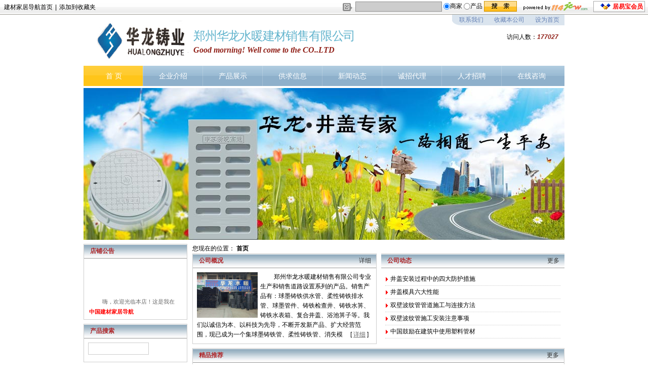

--- FILE ---
content_type: text/html; charset=utf-8
request_url: https://www.114jcw.com/109596.html
body_size: 8936
content:

<!DOCTYPE html>
<html xmlns="http://www.w3.org/1999/xhtml">
<head><meta http-equiv="Content-Type" content="text/html; charset=utf-8" /><title>
	郑州华龙水暖建材销售有限公司_装饰井盖|市政井盖|人防器材|球墨铸铁管件
</title><meta http-equiv="X-UA-Compatible" content="IE=EmulateIE7" /><meta name="renderer" content="ie-comp" /><meta http-equiv="imagetoolbar" content="no" />
    <meta name="keywords" content="郑州华龙水暖建材销售有限公司,装饰井盖,市政井盖,人防器材,球墨铸铁管件" />
    <meta name="description" content="郑州华龙水暖建材销售有限公司专业生产和销售道路设置系列的产品。销售产品有：球墨铸铁供水管、柔性铸铁排水管、球墨管件、铸铁检查井、铸铁水箅、铸铁水表箱、复合井盖、浴池箅子等。我们以诚信为本、以科技为先导，不断开发新产品、扩大经营范围，现已成为一个集球墨铸铁管、柔性铸铁管、消失模管件、多种材料井盖研发、井盖技术转让和生产为一体的综合性厂家。公司技术力量雄厚，产品质量过硬，深受广大用户的青睐与肯定。所研..." />
    
    <meta name="robots" content="follow,index" />
    <script type="text/javascript" src="/VIP/JCCorp/template/style/common.js"></script>
    <link rel="stylesheet" href="/VIP/JCCorp/template/style/main.css" type="text/css" media="screen" />
    <link rel="stylesheet" href=/VIP/JCCorp/template/style/site_i.css type="text/css" media="screen" />
<script language="javascript" src="/_js/jquery.min.js" type="text/javascript"></script> 
 <script type="text/javascript">  
    $(function(){  
        window.name = document.body.scrollHeight;  
      
    }); 
</head>
<body>
       
    <script type="text/javascript">
    function doSearch()
    {
//        if(document.getElementById("corp").checked)
//        {
//            document.searchform.action="http://www.114jcw.com/supermarket/BrandLst.aspx?type=sel";
//        }
//        else
//        {
//            document.searchform.action="http://www.114jcw.com/supermarket/ProLst.aspx?type=sel";
//        }
    }
    </script>
<div id="submenu">
        <div class="Tleft">
            <ul>
                <li><a href="http://www.114jcw.com" title="114建材网首页">建材家居导航首页</a><em>|</em></li>
                <li><span><a title="添加到收藏夹" onclick="window.external.addFavorite('http://www.114jcw.com','建材家居导航是中国领先的建材行业门户')"
                    class="pointer">添加到收藏夹</a></span></li>
            </ul>
        </div>
        <div class="Tright">
            <ul>
                <li>
                    <form method="post" name="searchform" target="_blank" class="topsearch" onsubmit="doSearch()">
                        <div class="searchtit">
                        </div>
                        <input type="text" name="w" value="" class="txt" />
                        <input type="radio" name="size" id="corp" value="c" checked="checked" /><em>商家</em>
                        <input type="radio" name="size" id="pro" value="p" /><em>产品</em>
                        <input name="searchsubmit" type="submit" value="" class="btnsearch" />
                    </form>
                </li>
                <li>
                    <div class="powered">
                    </div>
                </li>
                <li>
                    <div class="usercp">
                        <span>居易宝会员</span></div>
                </li>
            </ul>
        </div>
</div>
    <!--/ end submenu wrap -->
    
    <div id="wrapper">
        
<div id="header_wrap">
    <div class="topNav">
        <ul>
            <li class="setHome"><a onclick="javascript:this.style.behavior='url(#default#homepage)';this.setHomePage('http://109596.114jcw.com')"
                title="设为主页" class="pointer">设为首页</a></li>
            <li class="setFav"><a onclick="window.external.addFavorite('http://109596.114jcw.com','郑州华龙水暖建材销售有限公司')"
                title="收藏本公司" class="pointer">收藏本公司</a></li>
            <li class="setContact"><a href="/109596/contect.html" title="联系我们">联系我们</a></li>
        </ul>
    </div>
    <!-- topNav end -->
    <div id="siteLogo">
        <img src="/VIP/JCCorp/cms/JComLogo/109596/109596.jpg" onload="javascript:if(this.width>187){this.width=187}javascript:if(this.height>80){this.height=80}"
            class="logo" alt="Logo" onerror="javascript:this.src='/images/logo.gif'" /></div>
    <div class="siteTitle">
        <h1 class="site-name">
            <a>
                郑州华龙水暖建材销售有限公司</a></h1>
        <div class="site-desc">
            Good morning! Well come to the CO..LTD</div>
    </div>
    <!-- siteLogo name end -->
    <div class="siteCounter">
        <span>访问人数：<em><span id="ctl00_mybodycontrol_lbViewTimes">177027</span></em>
            <br />
            </span>
    </div>
    <!-- siteCounter end -->
    <!-- 导航 begin -->
    <div id="menu">
        <ul>
            
            <li class="nTab" id="node1"><a href="/109596.html" title="首页">首 页</a></li>
            
            <li class="nTab" id="node2"><a href="/109596/company.html" title="企业介绍">企业介绍</a></li>
            <li class="nTab" id="node3"><a href="/109596/product.html" title="产品展示">产品展示</a></li>
            <li class="nTab" id="node4"><a href="/109596/supply.html" title="供求信息">供求信息</a></li>
            <li class="nTab" id="node5"><a href="/109596/news.html" title="新闻动态">新闻动态</a></li>
            <li class="nTab" id="node6"><a href="/109596/business.html" title="诚招代理">诚招代理</a></li>
            <li class="nTab" id="node7"><a href="/109596/job.html" title="人才招聘">人才招聘</a></li>
            <li class="nTab" id="node8"><a href="/109596/notes.html" title="在线咨询">在线咨询</a></li>
        </ul>
    </div>

    <script type="text/javascript">doclick(findObj("node1"));</script>

    <!-- 导航 end -->

    <div id="siteBanner" style="height: 300px;">

        <script>
var widths=950;
var heights=300;
var counts=2;
img1=new Image ();img1.src='/VIP/JCCorp/cms/HeadImg/109596/109596.jpg';img2=new Image ();img2.src='/VIP/JCCorp/cms/HeadImg/109596/109596_2.jpg';


var nn=1;
var key=0;
function change_img()
{if(key==0){key=1;}
else if(document.all)
{document.getElementById("pic").filters[0].Apply();document.getElementById("pic").filters[0].Play(duration=2);}
eval('document.getElementById("pic").src=img'+nn+'.src');

nn++;if(nn>counts){nn=1;}
tt=setTimeout('change_img()',4000);}
function changeimg(n){nn=n;window.clearInterval(tt);change_img();}
document.write('<style>');
document.write('.axx{padding:1px 7px;border-left:#cccccc 1px solid;}');
document.write('a.axx:link,a.axx:visited{text-decoration:none;color:#fff;line-height:12px;font:9px sans-serif;background-color:#666;}');
document.write('a.axx:active,a.axx:hover{text-decoration:none;color:#fff;line-height:12px;font:9px sans-serif;background-color:#999;}');
document.write('.bxx{padding:1px 7px;border-left:#cccccc 1px solid;}');
document.write('a.bxx:link,a.bxx:visited{text-decoration:none;color:#fff;line-height:12px;font:9px sans-serif;background-color:#D34600;}');
document.write('a.bxx:active,a.bxx:hover{text-decoration:none;color:#fff;line-height:12px;font:9px sans-serif;background-color:#D34600;}');
document.write('</style>');
document.write('<div style="width:'+widths+'px;height:'+heights+'px;overflow:hidden;text-overflow:clip;">');
document.write('<div><a id="url"><img id="pic" style="border:0px;filter:progid:dximagetransform.microsoft.wipe(gradientsize=1.0,wipestyle=4, motion=forward)" width='+widths+' height='+heights+' /></a></div>');

document.write('</div>');
change_img();
        </script>

    </div>
</div>
<!--/ end header wrap -->

        <form name="aspnetForm" method="post" action="./109596.html?cid=109596" id="aspnetForm">
<div>
<input type="hidden" name="__EVENTTARGET" id="__EVENTTARGET" value="" />
<input type="hidden" name="__EVENTARGUMENT" id="__EVENTARGUMENT" value="" />
<input type="hidden" name="__VIEWSTATE" id="__VIEWSTATE" value="/wEPDwUJMzQ0MDYwMjIyD2QWAmYPZBYIAgUPZBYCZg9kFgJmDw8WAh4EVGV4dAUGMTc3MDI3ZGQCBw9kFgICAQ9kFgICAQ9kFgJmD2QWDGYPZBYGAgEPDxYCHwAFlwLll6jvvIzmrKLov47lhYnkuLTmnKzlupfvvIHov5nmmK/[base64]/ku6Xlj5HluIPorrjlpJrkuqflk4HvvIzorr/pl67ph4/kuZ/lvojlpKfvvIzkvaDkuZ/[base64]/[base64]/nuaOpeaWueazlWQCAw9kFgJmDxUEBjEwOTU5NgUzMjQ2OSflj4zlo4Hms6LnurnnrqHmlr3lt6Xlronoo4Xms6jmhI/kuovpobkn5Y+M5aOB5rOi57q5566h5pa95bel5a6J6KOF5rOo5oSP5LqL6aG5ZAIED2QWAmYPFQQGMTA5NTk2BTMyNDY4KuS4reWbvem8k+WKseWcqOW7uuetkeS4reS9v+eUqOWhkeaWmeeuoeadkCrkuK3lm73pvJPlirHlnKjlu7rnrZHkuK3kvb/[base64]/[base64]/[base64]" />
</div>

<script type="text/javascript">
//<![CDATA[
var theForm = document.forms['aspnetForm'];
if (!theForm) {
    theForm = document.aspnetForm;
}
function __doPostBack(eventTarget, eventArgument) {
    if (!theForm.onsubmit || (theForm.onsubmit() != false)) {
        theForm.__EVENTTARGET.value = eventTarget;
        theForm.__EVENTARGUMENT.value = eventArgument;
        theForm.submit();
    }
}
//]]>
</script>


<div>

	<input type="hidden" name="__VIEWSTATEGENERATOR" id="__VIEWSTATEGENERATOR" value="CBF94132" />
	<input type="hidden" name="__EVENTVALIDATION" id="__EVENTVALIDATION" value="/wEdAAMIrmbb9MMoXbBSP1yAiWOYQuAtJsr5g8O13OT47dH97Gv0Vgc6lkMFqfgkgHr0KPGVdENjY6kra6YXFbA//Thz27hzoqfk9FlPjOUUw/7Oaw==" />
</div>
        

<div id="body_wrap">
    <div id="mainWrapper">
        
<div class="home-leftcol">
    <div class="pre_boxa">
        <div class="title_l">
            <strong>店铺公告</strong><span></span></div>
        <div class="box_list">
            <!-- 滚动公告 begin -->
            <div class="cyclebox" id="test" onmouseover="notice.stop()" onmouseout="notice.start('notice');">
                
                <div class="cycleitem" id="cycle_item" name="cycle_item" style="">
                    <p>
                        <span id="ctl00_ContentPlaceHolder1_ctl00_Left1_lbBoard">嗨，欢迎光临本店！这是我在<font color="red"><strong>中国建材家居导航</strong></font>(<a href=http://www.114jcw.com target="_blank">www.114jcw.com</a>)上注册的专卖店，很不错，可以发布许多产品，访问量也很大，你也来开一个吧...</span></p>
                </div>
            </div>

            <script type="text/javascript" src="/VIP/JCCorp/template/style/notice_cycle.js"></script>

            <script type="text/javascript">
                             var notice= new noticeCycle(document.getElementsByName('cycle_item'),20,3000,112);
                             notice.start('notice');
            </script>

            <!-- 滚动公告 end -->
        </div>
    </div>
    <!-- pre_boxa end -->
    <div class="pre_boxb">
        <div class="title_l">
            <strong>产品搜索</strong><span></span></div>
        <div class="box_list" style="height:30px;">
           <label for="s" style="width:100%">
            </label>
            <div style="float: left">
                <input name="ctl00$ContentPlaceHolder1$ctl00$Left1$s" type="text" id="ctl00_ContentPlaceHolder1_ctl00_Left1_s" style="border:1px #CDCDCD solid; width: 118px; height:22px; line-height:22px;" /></div>
            <div style="float: left">
                <input onclick="__doPostBack('ctl00$ContentPlaceHolder1$ctl00$Left1$searchsubmit','')" name="ctl00$ContentPlaceHolder1$ctl00$Left1$searchsubmit" type="button" id="ctl00_ContentPlaceHolder1_ctl00_Left1_searchsubmit" class="search-button" />
            </div>
        </div>
    </div>
    <!-- pre_boxb end -->
    <div class="pre_boxc">
        <div class="title_l">
            <strong>产品分类</strong><span></span></div>
        <div class="box_list">
            <ul class="classlist">
                
<li><a href="/109596/products/106038.html" title="球墨井盖箅子">球墨井盖箅子</a></li>

<li><a href="/109596/products/106039.html" title="不锈钢装饰井盖">不锈钢装饰井盖</a></li>

<li><a href="/109596/products/106041.html" title="复合井盖箅子">复合井盖箅子</a></li>

<li><a href="/109596/products/106042.html" title="人防产品配件">人防产品配件</a></li>

<li><a href="/109596/products/106043.html" title="ABW型柔性铸铁管">ABW型柔性铸铁管</a></li>

<li><a href="/109596/products/106044.html" title="球墨铸铁管">球墨铸铁管</a></li>

            </ul>
        </div>
    </div>
    <!-- pre_boxc end -->
    <div class="pre_boxe">
        <div class="title_l">
            <strong>友情链接</strong><span></span></div>
        <div class="box_list">
            <ul class="linkslist">
                <li><a href="http://www.114jcw.com" target="_blank" title="建材家居导航">建材家居导航</a></li>
                              
            </ul>
        </div>
    </div>
    <!-- pre_boxe end -->
    <div class="pre_boxd">
        <div class="title_l">
            <strong>品牌分享</strong><span></span>
        </div>
        <div class="box_list">
            <ul class="classlist">
                
                    <!-- Baidu Button BEGIN -->
        <div class="bdsharebuttonbox"><A class=bds_more href="http://share.baidu.com/code/#" data-cmd="more"></A><A class=bds_qzone title=分享到QQ空间 href="http://share.baidu.com/code/#" data-cmd="qzone"></A><A class=bds_tsina title=分享到新浪微博 href="http://share.baidu.com/code/#" data-cmd="tsina"></A><A class=bds_tqq title=分享到腾讯微博 href="http://share.baidu.com/code/#" data-cmd="tqq"></A><A class=bds_renren title=分享到人人网 href="http://share.baidu.com/code/#" data-cmd="renren"></A><A class=bds_weixin title=分享到微信 href="http://share.baidu.com/code/#" tangram_guid="TANGRAM_266" data-cmd="weixin"></A></div>
<script>window._bd_share_config={"common":{"bdSnsKey":{},"bdText":"","bdMini":"2","bdMiniList":false,"bdPic":"","bdStyle":"0","bdSize":"16"},"share":{},"image":{"viewList":["qzone","tsina","tqq","renren","weixin"],"viewText":"分享到：","viewSize":"16"},"selectShare":{"bdContainerClass":null,"bdSelectMiniList":["qzone","tsina","tqq","renren","weixin"]}};with(document)0[(getElementsByTagName('head')[0]||body).appendChild(createElement('script')).src='http://bdimg.share.baidu.com/static/api/js/share.js?v=89860593.js?cdnversion='+~(-new Date()/36e5)];</script>
                    <!-- Baidu Button END -->
                
            </ul>
        </div>
    </div>
    <!-- pre_boxc end -->
</div>

        <!-- home-leftcol end -->
        <div class="home-rightcol">
            <div class="pre_nav">
                <ul>
                    <li class="nobg"><span>您现在的位置：</span></li>
                    <li class="nobg selected"><a href="" title="首页">首页</a></li>
                </ul>
            </div>
            <!-- pre_nav end -->
            <div class="pre_boxh">
                <div class="title_r">
                    <strong>公司概况</strong><span><a href="/109596/company.html" title="详细">详细</a></span></div>
                <div class="box_list boximg">
                    <p>
                    <a href="/109596/company.html">
                        <img src="/VIP/JCCorp/cms/JComViewLogo/109596/109596.jpg" alt="" onerror="javascript:this.src='http://img.114jcw.com/VIP/JCCorp/cms/JComViewLogo/0.gif'" /></a>&nbsp;&nbsp;&nbsp;
                        &nbsp;&nbsp;&nbsp;&nbsp;&nbsp;郑州华龙水暖建材销售有限公司专业生产和销售道路设置系列的产品。销售产品有：球墨铸铁供水管、柔性铸铁排水管、球墨管件、铸铁检查井、铸铁水箅、铸铁水表箱、复合井盖、浴池箅子等。我们以诚信为本、以科技为先导，不断开发新产品、扩大经营范围，现已成为一个集球墨铸铁管、柔性铸铁管、消失模
                        <em>[ <a href="/109596/company.html" title="详细">详细</a> ]</em></p>
                </div>
            </div>
            <!-- pre_boxd end -->
            <div class="pre_boxii" style="float:right; width:49.2%">
                <div class="title_r">
                    <strong>公司动态</strong><span><a href="/109596/news.html" title="更多">更多</a></span></div>
                <div class="box_list">
                    <ul class="newslist">
                        
                        <li><a href="/109596/news/32472.html" title="井盖安装过程中的四大防护措施" target="_blank">井盖安装过程中的四大防护措施</a></li>
                        
                        <li><a href="/109596/news/32471.html" title="井盖模具六大性能" target="_blank">井盖模具六大性能</a></li>
                        
                        <li><a href="/109596/news/32470.html" title="双壁波纹管管道施工与连接方法" target="_blank">双壁波纹管管道施工与连接方法</a></li>
                        
                        <li><a href="/109596/news/32469.html" title="双壁波纹管施工安装注意事项" target="_blank">双壁波纹管施工安装注意事项</a></li>
                        
                        <li><a href="/109596/news/32468.html" title="中国鼓励在建筑中使用塑料管材" target="_blank">中国鼓励在建筑中使用塑料管材</a></li>
                        
                    </ul>
                </div>
            </div>
            <!-- pre_boxe end -->
            <div class="pre_boxj">
                <div class="title_r">
                    <strong>精品推荐</strong><span><a href="/109596/product.html" title="更多">更多</a></span></div>
                <div class="box_list">
                    <ul class="picgroup c4">
                        
<li>
       <p>
        <a href="/109596/product/91737.html" target="_blank">
            <img src="https://www.114jcw.com/VIP/JCCorp/cms/ProductImg/109596/91737.jpg" alt="机制球墨铸铁井盖"
                border="0" onload="javascript:if(this.height>154){this.height=154}javascript:if(this.width>154){this.width=154}" onerror="javascript:this.src='/images/0.gif'" /></a></p>
    <h3>
        <span><a href="/109596/product/91737.html" title="机制球墨铸铁井盖 " target="_blank">机制球墨铸铁井盖 </a></span>
    </h3>
</li>

<li>
       <p>
        <a href="/109596/product/91703.html" target="_blank">
            <img src="https://www.114jcw.com/VIP/JCCorp/cms/ProductImg/109596/91703.jpg" alt="机制铸铁篦子"
                border="0" onload="javascript:if(this.height>154){this.height=154}javascript:if(this.width>154){this.width=154}" onerror="javascript:this.src='/images/0.gif'" /></a></p>
    <h3>
        <span><a href="/109596/product/91703.html" title="机制铸铁篦子 " target="_blank">机制铸铁篦子 </a></span>
    </h3>
</li>

<li>
       <p>
        <a href="/109596/product/91705.html" target="_blank">
            <img src="https://www.114jcw.com/VIP/JCCorp/cms/ProductImg/109596/91705.jpg" alt="复合井盖及篦子"
                border="0" onload="javascript:if(this.height>154){this.height=154}javascript:if(this.width>154){this.width=154}" onerror="javascript:this.src='/images/0.gif'" /></a></p>
    <h3>
        <span><a href="/109596/product/91705.html" title="复合井盖及篦子 " target="_blank">复合井盖及篦子 </a></span>
    </h3>
</li>

<li>
       <p>
        <a href="/109596/product/91710.html" target="_blank">
            <img src="https://www.114jcw.com/VIP/JCCorp/cms/ProductImg/109596/91710.jpg" alt="人防产品主要配件"
                border="0" onload="javascript:if(this.height>154){this.height=154}javascript:if(this.width>154){this.width=154}" onerror="javascript:this.src='/images/0.gif'" /></a></p>
    <h3>
        <span><a href="/109596/product/91710.html" title="人防产品主要配件 " target="_blank">人防产品主要配件 </a></span>
    </h3>
</li>


                    </ul>
                </div>
            </div>
            <!-- pre_boxf end -->
            <div class="pre_boxk">
                <div class="title_r">
                    <strong>产品展厅</strong><span><a href="/109596/product.html" title="更多">更多</a></span></div>
                <div class="box_list">
                    <ul class="picgroup c4">
                        
<li>
       <p>
        <a href="/109596/product/91737.html" target="_blank">
            <img src="https://www.114jcw.com/VIP/JCCorp/cms/ProductImg/109596/91737.jpg" alt="机制球墨铸铁井盖"
                border="0" onload="javascript:if(this.height>154){this.height=154}javascript:if(this.width>154){this.width=154}" onerror="javascript:this.src='/images/0.gif'" /></a></p>
    <h3>
        <span><a href="/109596/product/91737.html" title="机制球墨铸铁井盖 " target="_blank">机制球墨铸铁井盖 </a></span>
    </h3>
</li>

<li>
       <p>
        <a href="/109596/product/91703.html" target="_blank">
            <img src="https://www.114jcw.com/VIP/JCCorp/cms/ProductImg/109596/91703.jpg" alt="机制铸铁篦子"
                border="0" onload="javascript:if(this.height>154){this.height=154}javascript:if(this.width>154){this.width=154}" onerror="javascript:this.src='/images/0.gif'" /></a></p>
    <h3>
        <span><a href="/109596/product/91703.html" title="机制铸铁篦子 " target="_blank">机制铸铁篦子 </a></span>
    </h3>
</li>

<li>
       <p>
        <a href="/109596/product/91705.html" target="_blank">
            <img src="https://www.114jcw.com/VIP/JCCorp/cms/ProductImg/109596/91705.jpg" alt="复合井盖及篦子"
                border="0" onload="javascript:if(this.height>154){this.height=154}javascript:if(this.width>154){this.width=154}" onerror="javascript:this.src='/images/0.gif'" /></a></p>
    <h3>
        <span><a href="/109596/product/91705.html" title="复合井盖及篦子 " target="_blank">复合井盖及篦子 </a></span>
    </h3>
</li>

<li>
       <p>
        <a href="/109596/product/91710.html" target="_blank">
            <img src="https://www.114jcw.com/VIP/JCCorp/cms/ProductImg/109596/91710.jpg" alt="人防产品主要配件"
                border="0" onload="javascript:if(this.height>154){this.height=154}javascript:if(this.width>154){this.width=154}" onerror="javascript:this.src='/images/0.gif'" /></a></p>
    <h3>
        <span><a href="/109596/product/91710.html" title="人防产品主要配件 " target="_blank">人防产品主要配件 </a></span>
    </h3>
</li>

<li>
       <p>
        <a href="/109596/product/91704.html" target="_blank">
            <img src="https://www.114jcw.com/VIP/JCCorp/cms/ProductImg/109596/91704.jpg" alt="电信、电力井盖"
                border="0" onload="javascript:if(this.height>154){this.height=154}javascript:if(this.width>154){this.width=154}" onerror="javascript:this.src='/images/0.gif'" /></a></p>
    <h3>
        <span><a href="/109596/product/91704.html" title="电信、电力井盖 " target="_blank">电信、电力井盖 </a></span>
    </h3>
</li>

<li>
       <p>
        <a href="/109596/product/91711.html" target="_blank">
            <img src="https://www.114jcw.com/VIP/JCCorp/cms/ProductImg/109596/91711.jpg" alt="W型柔性铸铁管"
                border="0" onload="javascript:if(this.height>154){this.height=154}javascript:if(this.width>154){this.width=154}" onerror="javascript:this.src='/images/0.gif'" /></a></p>
    <h3>
        <span><a href="/109596/product/91711.html" title="W型柔性铸铁管 " target="_blank">W型柔性铸铁管 </a></span>
    </h3>
</li>

<li>
       <p>
        <a href="/109596/product/91713.html" target="_blank">
            <img src="https://www.114jcw.com/VIP/JCCorp/cms/ProductImg/109596/91713.jpg" alt="球墨铸铁管及配件"
                border="0" onload="javascript:if(this.height>154){this.height=154}javascript:if(this.width>154){this.width=154}" onerror="javascript:this.src='/images/0.gif'" /></a></p>
    <h3>
        <span><a href="/109596/product/91713.html" title="球墨铸铁管及配件 " target="_blank">球墨铸铁管及配件 </a></span>
    </h3>
</li>

<li>
       <p>
        <a href="/109596/product/91712.html" target="_blank">
            <img src="https://www.114jcw.com/VIP/JCCorp/cms/ProductImg/109596/91712.jpg" alt="A/B型柔性铸铁管"
                border="0" onload="javascript:if(this.height>154){this.height=154}javascript:if(this.width>154){this.width=154}" onerror="javascript:this.src='/images/0.gif'" /></a></p>
    <h3>
        <span><a href="/109596/product/91712.html" title="A/B型柔性铸铁管 " target="_blank">A/B型柔性铸铁管 </a></span>
    </h3>
</li>

<li>
       <p>
        <a href="/109596/product/91709.html" target="_blank">
            <img src="https://www.114jcw.com/VIP/JCCorp/cms/ProductImg/109596/91709.jpg" alt="钢格栅/玻璃钢格栅"
                border="0" onload="javascript:if(this.height>154){this.height=154}javascript:if(this.width>154){this.width=154}" onerror="javascript:this.src='/images/0.gif'" /></a></p>
    <h3>
        <span><a href="/109596/product/91709.html" title="钢格栅/玻璃钢格栅 " target="_blank">钢格栅/玻璃钢格栅 </a></span>
    </h3>
</li>

<li>
       <p>
        <a href="/109596/product/91707.html" target="_blank">
            <img src="https://www.114jcw.com/VIP/JCCorp/cms/ProductImg/109596/91707.jpg" alt="不锈钢装饰井盖"
                border="0" onload="javascript:if(this.height>154){this.height=154}javascript:if(this.width>154){this.width=154}" onerror="javascript:this.src='/images/0.gif'" /></a></p>
    <h3>
        <span><a href="/109596/product/91707.html" title="不锈钢装饰井盖 " target="_blank">不锈钢装饰井盖 </a></span>
    </h3>
</li>


                    </ul>
                </div>
            </div>
            <!-- pre_boxk end -->
            
<div class="pre_boxl">
    <div class="title_r">
        <strong>联系方式</strong><span><a href="/109596/contect.html" title="更多">更多</a></span></div>
    <div class="box_list">
        <ul class="contactslist">
            <li><span class="lefttitle">公司名称</span><span class="rightbox"><span id="ctl00_ContentPlaceHolder1_ctl00_Main_link1_lbCom">郑州华龙水暖建材销售有限公司</span></span></li>
            <li><span class="lefttitle">地址</span><span class="rightbox"><span id="ctl00_ContentPlaceHolder1_ctl00_Main_link1_lbAddr">华南城6A区1-17</span></span></li>
            <li><span class="lefttitle">邮编</span><span class="rightbox"><span id="ctl00_ContentPlaceHolder1_ctl00_Main_link1_lbPost">450000</span></span></li>
            <li><span class="lefttitle">联系人</span><span class="rightbox"><span id="ctl00_ContentPlaceHolder1_ctl00_Main_link1_lbLink">周经理</span></span></li>
            <li><span class="lefttitle">电话</span><span class="rightbox"><span id="ctl00_ContentPlaceHolder1_ctl00_Main_link1_lbTel">0371-62667555</span></span></li>
            <li style=""><span class="lefttitle">手机</span><span class="rightbox"><span id="ctl00_ContentPlaceHolder1_ctl00_Main_link1_lbMobile">15638188150</span></span></li>
            <li><span class="lefttitle">传真</span><span class="rightbox"><span id="ctl00_ContentPlaceHolder1_ctl00_Main_link1_lbFax">0371-66387116</span></span></li>
            <li><span class="lefttitle">邮箱</span><span class="rightbox"><span id="ctl00_ContentPlaceHolder1_ctl00_Main_link1_lbEmail">1051026194@qq.com</span></span></li>
            <li><span class="lefttitle">QQ</span><span class="rightbox">
            <a target="_blank" href="http://wpa.qq.com/msgrd?v=3&uin=1051026194&site=114建材网&menu=yes">
                        <img border="0" src="http://wpa.qq.com/pa?p=2:1051026194:41" alt="点击这里给我发消息" title="点击这里给我发消息">
                        
                            </a>
            </span></li>
            <li><span class="lefttitle">网址</span><span class="rightbox"><a id="ctl00_ContentPlaceHolder1_ctl00_Main_link1_lbWeb" href="http://hualong.114jcw.com" target="_blank">http://hualong.114jcw.com</a></span></li>
        </ul>
    </div>
</div>

            <!-- pre_boxl end -->
            
<div class="pre_boxm">
    <div class="title_r">
        <strong>在线咨询</strong><span><a href="/109596/notes.html" title="更多">更多</a></span></div>
    <div class="box_list">
        <ul class="asklist">
            
                暂无咨询留言信息
        </ul>
    </div>
</div>

            <!-- pre_boxm end -->
        </div>
        <!-- home-rightcol end -->
    </div>
    <!-- mainWrapper end -->
</div>
<!--/ end body wrap -->


        </form>
        
<div id="footer_wrap">
    <p class="copyright">
        <span id="ctl00_Footer1_lbCom">郑州华龙水暖建材销售有限公司</span>
        <br />
        地址：<span id="ctl00_Footer1_lbAddr">华南城6A区1-17</span>
        <br />
            <a href="http://www.114jcw.com"
                title="114建材网" target="_blank">技术支持：114建材网 </a>
    </p>
    <ul>

    </ul>
</div>

        <!--/ end footer -->
        <div style="width: 100%; text-align:center;">

        <script type="text/javascript">
var _bdhmProtocol = (("https:" == document.location.protocol) ? " https://" : " http://");
document.write(unescape("%3Cscript src='" + _bdhmProtocol + "hm.baidu.com/h.js%3F7b264391671f775e70f5dcb4d79367b0' type='text/javascript'%3E%3C/script%3E"));
        </script>

    </div>
        
    </div>
    
</body>
</html>


--- FILE ---
content_type: text/css
request_url: https://www.114jcw.com/VIP/JCCorp/template/style/main.css
body_size: 5381
content:
@charset "utf-8";
/*------------------------------------------
Function:系统默认样式
------------------------------------------*/
* { margin: 0; padding: 0; }
html { font-size:12px; margin:0px; padding:0px; }
body { margin:0px auto; padding:0px; text-align:center; position:relative;font-size:12px; line-height:160%; font-family:Arial, "宋体", arial, helvetica, clean, sans-serif; color:#000; }

/* 公用属性
/*--------------------------------------------------------*/
ul li { list-style-type:none; }
select, input { vertical-align:middle; }
img { vertical-align:middle; max-width:100%; height:auto; border:0; }
.pointer { cursor: pointer; }
.displaynone{display:none; }
.l{float:left; }
.r{float:right; }
.mt10{clear:both;margin:10px 0 0; }
.gbookfocus{background:#FEFED6; border:1px solid #ccc;line-height:22px;padding:5px 8px; margin:15px 10px 0;  }
a{text-decoration:none; color:#000;}
a:hover{text-decoration:underline;}

/* 通用属性 */
.c2,.c3,.c4,.c5 {width:100%;text-align:center;margin:0 auto;clear:both;padding:0;border:0;}
.c2 li,.c2 div {width:49.5%;float:left}	/*双列列表样式*/
.c3 li,.c3 div {width:33.3%;float:left;}	/*三列列表样式*/
.c4 li,.c4 div {width:24.96% !important width:23.8%;float:left;}	/*四列列表样式*/
.c5 li,.c5 div {width:19.988% !important width:19.1%;float:left;}	/*五列列表样式*/

.picgroup {text-align:center;clear:both;margin:0 auto;width:100%;}
.picgroup img {display:block;margin:0 auto}		/*组图内图片属性*/
.picgroup h3 {text-align:center;font-size:12px;width:100%;font-weight:normal}
.picgroup h4 {text-align:center;font-size:12px;width:100%;font-weight:normal}
.picgroup li {text-align:center;display:inline}

.picgroup img {border:1px #CFCFCE solid;padding:2px;}
.picgroup a img {border:5px solid #eee;}
.picgroup a:hover img {border:5px solid #FEB634;}
.picgroup li{text-align:left;}
.picgroup h3 {padding:3px 0;line-height:21px;}
.picgroup h3 a{color:#000;text-decoration:none; }
.picgroup h3 a:hover{color:#FF6600; }

/* submenu
/*--------------------------------------------------------*/


#submenu{position:fixed;top:0;left:0;width:100%;text-align:left;height:29px;background:#FFF url(../images/submenubg.gif) repeat-x 50% 100%;z-index:9999;}

.Tleft { float:left; padding:0px 0px 0px 8px; }
.Tleft li{float:left; line-height:28px; }
.Tleft li span{line-height:29px;}
.Tleft li em {font-style:normal; padding:0 5px; }
.Tright { float:right; text-align:right;}
.Tright li { float:left; text-align:right; margin-top:0px; padding-left:5px; color:#000; }
.Tright em {font-style:normal; }

.topsearch{padding-top:2px; }
.topsearch .txt{border:1px solid #919191;height:18px; background:#CDCDCD; }
.btnsearch{border:0;background:url(../images/icon_search.gif) no-repeat 0 0;width:65px;height:21px;}
.searchtit{float:left; margin:4px 6px 0 0; display:black; background:url(../images/icon_search_tit.gif) no-repeat 0 0;width:19px;height:16px;}
.powered{margin:2px 0 0 8px; display:black; background:url(../images/powered.png) no-repeat 0 0;width:130px;height:21px;}
    *html .powered{filter: progid:DXImageTransform.Microsoft.AlphaImageLoader(enabled=true, sizingMethod=scale, src="images/powered.png"); background:none;}
.usercp{margin:2px 6px 0 3px;background:#fff url(../images/usercp.gif) repeat-x left top; border:1px solid #aaa; font-size:12px; font-weight:bold; width:100px;}
.usercp span{background:url(../images/icon_yip_min.gif) no-repeat 4px 50%; padding:0 3px 0 28px;color:#f00; line-height:20px; width:95px; }

/* wrapper
/*--------------------------------------------------------*/
#wrapper { width:950px; height:auto; margin:0 auto; text-align:left;}

/* header_wrap
/*--------------------------------------------------------*/
#header_wrap{padding:0; margin-top:29px !important; margin-top:0px;clear:both;position:relative;}

/* topNav */
.topNav { list-style:none; overflow:hidden; height:21px; padding:0; margin:0;}
.topNav li {float:right; display:inline; height:21px; padding:0 10px 0 11px; line-height:21px; }
.topNav a { color:#fff; text-decoration:none; }
.topNav a:hover { color:#fff; }
.topNav.setHome{}
.topNav.setFav{}
.topNav.setContact{}

/* siteLogo */
#siteLogo {margin:-28px 10px 10px; }
.logo { float:left; margin:18px 10px 10px; height:80px; position:relative;}

/* siteTitle */
.siteTitle { }
.site-name { padding:16px 0 0 2px !important; padding:6px 0 0 2px; margin:16px 0 2px 0; }
.site-name a { font: 1.0em/1.4 Optima, 'Lucida Grande', 'Luxi Sans', Lucida, 'Lucida Sans Unicode', sans-serif; letter-spacing:-0.05em; text-decoration: none; color:#63B4CD; }
.site-name a:hover { text-decoration:none; color:#8AB459; }
/* site description */
.site-desc {margin:0 0 8px 4px;color:#D7651C;font-size:16px;font-style:italic;font-family:Verdana;font-weight:bold;}
/* siteCounter */
.siteCounter{float:right; text-align:right;position:absolute;top:35px;right:12px;}
.siteCounter em{color:#D7651C; font-weight:bold;}

/* menu */
#menu { width:100%;}
#menu li { font-size:14px; float:left;  }
#menu li a {text-decoration: none; }
.activedTab { display:block; float:left;  text-align:center; font-size:14px;}
.nTab a { display:block; float:left; text-align:center;font-size:14px;font-weight:bold;}
.nTab a:hover { display:block; float:left; text-align:center; font-size:14px;font-weight:bold;}

/* siteBanner */
#siteBanner {margin:1px 0; }
#siteBanner img{width:950px; }
.banner { float:left; margin:0; }

/* body_wrap
/*--------------------------------------------------------*/
#body_wrap { clear:both; }

#mainWrapper{width:100%; padding:0; margin:0;height:auto;  }

.home-leftcol { float:left; width: 185px;overflow: hidden; }
.home-rightcol { width:735px;padding:0 0 0 10px;  float:right; }
   *html .home-rightcol { width:732px;padding:0 0 0 10px;  float:right; } /* IE 6 */

.pre_boxa,.pre_boxb,.pre_boxc,.pre_boxd,.pre_boxe,.pre_boxf,.pre_boxg{padding:0; margin:6px 0 0;border:1px solid #F1C19D;clear:both;}
.pre_boxh,.pre_boxi,.pre_boxj,.pre_boxk,.pre_boxl,.pre_boxm,.pre_boxn{padding:0; margin:6px 0 0;border:1px solid #F1C19D;clear:both;}
.pre_boxo,.pre_boxp,.pre_boxq,.pre_boxr,.pre_boxs,.pre_boxt{padding:0; margin:6px 0 0;border:1px solid #F1C19D;clear:both;}
.pre_box_o{}

.pre_boxh{float:left;width:49.2%; padding:0; margin:0;}
.pre_boxi{float:right;width:49.2%; padding:0; margin:0;}

.noborder{border:0;}

/* pre_nav */
.pre_nav{padding:0; margin:0 0 8px 0;clear:both;width:100%; }
.pre_nav li{float:left; background:url(../images/nav_li.gif) no-repeat left 40%;padding:0 3px 0 15px;  font-size:12px;}
.pre_nav .selected{font-weight:bold;}
.pre_nav .nobg{background:none; padding:0 3px 0 0; }
.pre_nav div{}
.pre_nav li a{color:#000; text-decoration:none;}

.title_l{height:25px;line-height:25px;font-size:12px;font-weight:normal;color:#fff;padding:0 10px 0 0;background:#FBB381;text-align:right;}
.title_l strong{float:left;font-weight:bold;padding:0 8px;}

.title_r{height:25px;line-height:25px;font-size:12px;font-weight:normal;color:#fff;padding:0 10px 0 0;background:#D7651C;text-align:right;}
.title_r strong{float:left;font-weight:bold;padding:0 8px;}
.title_r span a{color:#fff; }


.box_list{padding:8px; margin:0;}
.boximg img{float:left; width:120px; height:90px;margin:0 5px 5px 0;  }
.boximg2 img{float:right; width:240px; height:180px;margin:0 0 5px 5px;  }
.boximg em{font-style:normal; padding:0 0 0 12px; }
.boximg em a{color:#666;text-decoration: underline; }
.boximg em a:hover{color:#f00;text-decoration: underline; }

.class-title{font-weight:bold; clear:both;height:26px; line-height:26px;}
.class-line{margin-top:12px; clear:both;height:26px; line-height:26px; }

table .jobtable{width:100%;text-align:center;background:#F9F9F9; }
.btd{background:#FFE8D9;border-top:1px solid #FF9900;text-align:center;height:26px; }


/* cyclebox */
 .cyclebox{position:relative;overflow:hidden;overflow-y:hidden;float:left;text-align:left; height:100px;margin:0 0;font:12px verdana;width:100%;}
 .cycleitem{position:absolute;left:0;top:100px;z-index:1;}
 .cycleitem p{padding:0px 10px 0 10px; margin:0; list-style:none; line-height:20px;text-indent:.7cm;color:#f00;    }
 .cycleitem p span{float:right;padding:0; margin:0 10px 0 0;font-size:11px; color:#6A6A6A; }
 .cycleitem a{color:#000;}

.pre_boxa .box_list{height:100px;padding:10px 0;  }

.pre_boxj li{margin:2px 0;}
.pre_boxj .picgroup{margin:6px 0 0 0;}
.pre_boxj .picgroup img{ height:150px; overflow:hidden;}
.pre_boxj .picgroup a img {border:5px solid #eee;}
.pre_boxj .picgroup a:hover img {border:5px solid #FEB634;}

.pre_boxk li{margin:2px 0;}
.pre_boxk .picgroup{margin:6px 0 0 0;}
.pre_boxk .picgroup img{ height:150px; overflow:hidden;}
.pre_boxk .picgroup a img {border:5px solid #eee;}
.pre_boxk .picgroup a:hover img {border:5px solid #FEB634;}

.pre_boxo li{margin:2px 0;}
.pre_boxo .picgroup{margin:6px 0 0 0;}
.pre_boxo .picgroup img{height:150px; overflow:hidden;}
.pre_boxo .picgroup a img {border:5px solid #eee;}
.pre_boxo .picgroup a:hover img {border:5px solid #FEB634;}

.pre_box_o .title_r{display:none; }
.pre_box_o .box_list{padding:0; margin:0;}
.pre_box_o .box_list h2{font-weight:bold;height:24px;text-align:center; padding:0; line-height:24px; background:#FFE8D9; border-top:1px solid #FF9900;}
.pre_box_o .box_list h2 span{	font-size:14px}

/* searchform */
#searchform { margin:0px; padding:0px; }
#searchform label { display:none; }
#s { border:1px solid #F1C19D; width: 110px; padding: 1px; }
#searchsubmit { background:#D7651C; width:50px; height:20px; line-height:20px; border:none;color:#fff;   }

/* classlist */
ul.classlist{}
ul.classlist li{ background:url(../images/bot_a1.gif) no-repeat 0 50%; border-bottom:1px dotted #ccc; padding-left:10px; line-height:24px; }
ul.classlist li a{color:#000;  }
ul.classlist li a:hover{color:#f00;  }

/* classlist */
ul.productlist{}
ul.productlist li{ float:left; width:30%; background:url(../images/bot_a1.gif) no-repeat 0 50%; border-bottom:1px dotted #ccc; padding-left:10px; margin-right:10px; line-height:24px; }
ul.productlist li a{color:#EF7919;  }
ul.productlist li a:hover{color:#f00;  }

/* newslist */
ul.newslist{margin:1px 0 2px; }
ul.newslist li{ background:url(../images/bot_a1.gif) no-repeat 0 50%; border-bottom:1px dotted #ccc; padding-left:10px; line-height:25px; }
ul.newslist li a{color:#000;  }
ul.newslist li a:hover{color:#f00;  }

/* classlist */
ul.linkslist{}
ul.linkslist li{ background:url(../images/bot_a1.gif) no-repeat 0 50%; border-bottom:1px dotted #ccc; padding-left:10px; line-height:24px; }
ul.linkslist li a{color:#000;  }
ul.linkslist li a:hover{color:#f00;  }

/* supplylist */
ul.supplylist{background:url(../images/supplylist_li.gif) repeat left top; margin:8px 0; }
ul.supplylist li{ background:url(../images/icon_info.gif) no-repeat 0 50%; padding-left:16px; margin:0 8px 0 10px; line-height:28px; text-align:right;}
ul.supplylist li .category{float:left; }
ul.supplylist li .category em{font-style:normal;padding-right:3px; }
ul.supplylist li .category em a{color:#ef7919; }
ul.supplylist li .category em a:hover{color:#000; }
ul.supplylist li div{float:right; text-align:right;width:120px; }
ul.supplylist li .time{float:left;}
ul.supplylist li a{color:#000;  }
ul.supplylist li a:hover{color:#f00;  }

/* newsclass */
ul.newsclass{background:url(../images/supplylist_li.gif) repeat left top; margin:8px 0; }
ul.newsclass li{ background:url(../images/icon_info.gif) no-repeat 0 50%; padding-left:16px; margin:0 8px 0 10px; line-height:28px; text-align:right;}
ul.newsclass li .category{float:left; }
ul.newsclass li .category em{font-style:normal;padding-right:3px; }
ul.newsclass li .category em a{color:#ef7919; }
ul.newsclass li .category em a:hover{color:#000; }
ul.newsclass li div{float:right; text-align:right;width:140px; }
ul.newsclass li div em{font-style:normal;font-size:11px;color:#EF7919; }
ul.newsclass li .num{float:left;}
ul.newsclass li a{color:#000;  }
ul.newsclass li a:hover{color:#f00;  }

/* agentlist */
ul.agentlist{ margin:8px;  }
ul.agentlist li {margin:8px 0 0; }
ul.agentlist li h4{ font-weight:normal; margin:4px 0; font-size:12px;background:#f3f3f3;height:26px;  line-height:26px; padding:0 8px 0 0;text-align:right; }
ul.agentlist li h4 span{float:left;  font-weight:bold; font-size:12px; padding:0 0 0 8px;  line-height:26px; }
ul.agentlist li h4 em{font-style:normal;color:#f00; }
ul.agentlist li .more{ color:#555; }
ul.agentlist li .time{ color:#f60; padding:0 0 0 12px; }

/* contactslist */
ul.contactslist{margin:10px; }
ul.contactslist li{line-height:25px; clear:both;margin:0 0 2px;background:#F7F7F7;  }
ul.contactslist li h3{margin-top:8px; background:#FFE8D9;border-top:1px solid #FF9900;text-align:center;height:26px; font-size:12px;}
ul.contactslist .lefttitle{float:left; display:block; color: #fff; width:120px; height:25px; text-decoration: none; text-align:center; font:bold 14px/26px Arial, Sans-Serif; background:#8E8E8E; margin:0;border-right:2px solid #fff; }
ul.contactslist .rightbox{padding:0 0 0 12px; }
ul.contactslist li a{color:#000;  }
ul.contactslist li a:hover{color:#f00;  }

/* asklist */
ul.asklist{margin:10px;}
ul.asklist .ask{ background:url(../images/ask.gif) no-repeat 8px 50%; padding:10px 10px 10px 48px; }
ul.asklist .ask p{ font-weight:bold;}
ul.asklist .answer{ background:#F7F7F7 url(../images/answer.gif) no-repeat 8px 50%; padding:10px 10px 10px 48px; }
ul.asklist li span{color:#818181;  }
ul.asklist li a{color:#000;  }
ul.asklist li a:hover{color:#f00;  }

/* PrevNext */
ul.PrevNext{margin:1px 0 2px; }
ul.PrevNext li{ background:url(../images/bot_a1.gif) no-repeat 0 50%; padding-left:10px; line-height:25px; }
ul.PrevNext li a{color:#000;  }
ul.PrevNext li a:hover{color:#f00;  }


/* pageNum */
#pageNum{background:#fffbe5;border-top:1px solid #cccccc;border-bottom:1px solid #cccccc;height:70px;margin:10px 0;}
.pageNum{padding:0; margin:20px 0;text-align:center;clear:both;}
.pageNum li{display:inline;  }
.mr15pxs { margin-right:15px !important; >margin-right:10px !important;margin-right:10px; }
.ml15px { margin-left:10px; }
a.danaiPageUp { display:inline-block; width:20px; height:18px; vertical-align:middle; line-height:18px; font-size:12px; font-weight:bold; background:#fff;border:1px solid #B1B1B1; color:#000; text-decoration: none; }
a.danaiPageUp:hover { border:1px solid #FEB634; background:#FEB634; color:#fff; text-decoration: none; }
a.danaiPageDown { display:inline-block; width:60px; height:18px; vertical-align:middle; line-height:18px; font-size:12px; font-weight:bold; background:#fff;border:1px solid #B1B1B1; color:#000; text-decoration: none;}
a.danaiPageDown:hover { border:1px solid #FEB634; background:#FEB634; color:#fff; text-decoration: none;  }
a.danaiPageNum { display:inline-block; width:20px; height:18px; vertical-align:middle; line-height:18px; font-size:12px; font-weight:bold; background:#fff;border:1px solid #B1B1B1; color:#000; text-decoration: none; }
a.danaiPageNum:hover { border:1px solid #FEB634; background:#FEB634; color:#fff; text-decoration: none; }
.danaiPageCurrent { display:inline-block; width:22px; height:20px; background:#EF7919; color:#fff; line-height:18px; font-size:12px; font-weight:bold; vertical-align:middle; }
.danaiPageDes{text-align:center;}
.wangpuFont{color:#EF7919; }

/*  产品展示 终极页面
/*--------------------------------------------------------*/
.price-info { border:0; float:left; }
.price-info .picbox { padding:7px; background-color:#F3F3F3; width:250px; overflow:hidden; text-align:center;}
.price-info .picbox img{ width:250px;height:222px;  }
.price-info .picbox h3{padding:6px 0 0 ; text-align:center;font-size:12px;font-weight:normal;}
.price-info .picbox h3 span{background:url(../images/icon_lookbigpic_14x14.gif) no-repeat left top;padding-left:18px;  }
.Slides { padding:0; margin:0; list-style:none; height:250px; overflow:hidden; }
.price-info .picviews { padding:7px; width:250px; overflow:hidden; text-align:center;}
.price-info .picviews li{ float:left; margin:0 1px 0 7px; list-style:none; }
.price-info .picviews img{ width:40px;height:40px; cursor:pointer; }
.sell-button {
	BORDER-BOTTOM: medium none; BORDER-LEFT: medium none; PADDING-BOTTOM: 0px; LINE-HEIGHT: 35px; MARGIN: -2px 0px 0px; PADDING-LEFT: 20px; WIDTH: 76px; PADDING-RIGHT: 5px; DISPLAY: block; BACKGROUND: url(/images/dgbtn.gif) no-repeat left top; HEIGHT: 34px; COLOR: #393939; FONT-SIZE: 14px; BORDER-TOP: medium none; CURSOR: pointer; FONT-WEIGHT: bold; BORDER-RIGHT: medium none; TEXT-DECORATION: none; PADDING-TOP: 0px; _line-height: 34px;
}
.search-button {
	BORDER-BOTTOM: medium none; BORDER-LEFT: medium none; PADDING-BOTTOM: 0px; LINE-HEIGHT: 24px; MARGIN: 2px 0px 0px; PADDING-LEFT: 20px; WIDTH: 58px; PADDING-RIGHT: 5px; DISPLAY: block; BACKGROUND: url(/images/so_btn.jpg) no-repeat left top; FLOAT: left; HEIGHT: 24px; COLOR: #393939; FONT-SIZE: 14px; BORDER-TOP: medium none; CURSOR: pointer; FONT-WEIGHT: bold; BORDER-RIGHT: medium none; TEXT-DECORATION: none; PADDING-TOP: 0px; _line-height: 24px
}

#col_left { float: left; width: 300px; padding:8px; }
#col_right {float:right; width:400px !important; width:397px;text-align:left; padding:8px;  }

.tabItem {	font-size:14px;font-weight:bold;height:24px; padding:0 0 0 15px; line-height:24px; background:#FFE8E8; border-top:1px solid #ED5460;text-align:left;}

/* DetailInfo */
.DetailInfo{padding:0; margin:0; list-style:none; text-align:left;}
.maininfo{padding:8px;  }
.maininfo div{padding:8px 0;  line-height:220%; }
.atttilist { background-color:#ddd; }
.atttilist .title { width:75px; background-color:#FBFBFB; font-weight:bold; text-align:center }
.atttilist td { background-color:#fff; padding:4px; line-height:150% }

.content{}

.price-ul ul {margin:0; padding:0;clear:both;text-align:left; }
.price-ul li { list-style-type:none;border:0;background:url(../images/ico_dian_li.gif) repeat-x left bottom; line-height:28px; clear:both;}

.online_sms {background:url(../images/myt_32_sms.gif) no-repeat 8px top; padding-left:48px;width:105px;} /* 手机在线*/
.online_sms a{text-decoration: underline;}

.companyinfo{margin-left:-30px !important margin-left:-0px; }
.companyinfo h3{ font-size:12px;border:0;background:url(../images/ico_dian_li.gif) repeat-x left bottom; line-height:28px; clear:both;}
.companyinfo p{margin:5px; line-height:23px;}
.companyinfo p em{font-style:normal;}
.companyinfo p em a{color:#f00; }

.newTtl{ margin-left:-30px !important margin-left:-0px; padding:10px; text-align:center; border:1px solid #dbdbdb; background:#fff;}
.newTtl h2{ font-size:18px; line-height:30px; font-weight:bold;}
.newTtl p{ padding:4px 0 0; margin:0; }
.hits{ color:#AF0000;}
	

/*文章正文部分*/
.list-title{font-size:14px;font-weight:bold;height:24px; padding:0 0 0 15px; line-height:24px; background:#FFE8E8; border-top:1px solid #ED5460;text-align:left;}

.InfoViewBody {margin:40px 0 0 10px;}
.InfoListTitle {padding:0; margin:10px 0;text-align:center;}
.InfoListTitle h2{color:#EF7919; line-height:28px; }

.InfoViewInfo {text-align:center;color: #555; }
.InfoViewInfo span{color: #EF7919; }
.InfoViewInfo a{color: #EF7919; }
.InfoViewInfo a:hover{color: #626262; }

.InfoContent { Overflow: Hidden; Word-Wrap: Break-Word; color: #555555; margin: 10px 0 15px 0; Line-Height: 25px; font-size: 14px; Padding: 6px 3px 5px 2px;  }
.InfoContent p { margin: 0; Padding: 0; }
.InfoContent img { max-width: 500px;  width: expression(this.width>500?"500px":true);
Overflow: Hidden; }

/*签写评论,签写留言部分开始*/
.WriteTitle{margin:0;height:23px;line-height:23px;font-size:12px;font-weight:normal;color:#dab866;padding:0 8px;background:#a40000 url(images/titler-bg.gif) no-repeat right;}
div.WriteBlock { margin: 3px 0 3px 10px; Line-Height: 150%; }
div.WriteMain { color: #b73e3e; }
div.WriteMain p { clear: both; margin: 0; Padding: 5px 0 0 0; }
div.WriteMain label { Float: Left; Width: 80px; Text-Align: Right; Padding: 2px 0; }
div.WriteMain .sure { margin: 0 5px !important; margin: 0; }
div.WriteFooter { clear: both; }
div.WriteBlock input { Border: 1px solid #ebe6df; }
div.WriteBlock textarea { Border: 1px solid #ebe6df; }
div.WriteBlock input.ActionBtn { Border: 0px; }
div#SaveInfo { Background-color: #FFFFEB; Border: 1px solid #FAD446; Padding: 5px 10px; margin: 5px 0; color: #555555; clear: both; }

/*表单样式*/
input.text, textarea.textarea, select { padding: 2px 3px; margin: 0px 5px; border: 1px solid #B1B1B1; }
input.writenew { width: 280px; }
textarea.writenew { width: 450px; height: 120px; }
input.numtext { width: 50px; }
input.ActionBtn { background: #EF7919; border: 0px; width: 65px; height: 23px; padding: 0; margin: 5px; color: #ffffff; }
/*Cener-签写评论,签写留言部分结束*/



/* footer_wrap
/*--------------------------------------------------------*/
#footer_wrap {width:100%; margin:10px 0 15px;text-align:center; color:#333; clear:both;padding:15px 0;  }
#footer_wrap p { line-height:18px; }
#footer_wrap p a { color:#00f;text-decoration: underline; }
#footer_wrap p a:hover { color:#C00; }
#footer_wrap ul { margin:6px 0 0; padding:0;width:320px;  }
#footer_wrap li { float:left; list-style:none; padding:0; margin:0; color:#000; margin:0 3px 0 0; }
#footer_wrap li em{ font-style:normal;margin:0 6px; }
#footer_wrap li a { color:#000; }
#footer_wrap li a:hover { color:#F30; }
#footer_wrap li .admin{float:left; margin:2px 0 0 8px; display:black; background:url(../images/admin.gif) no-repeat 0 0;width:91px;height:20px;}

--- FILE ---
content_type: text/css
request_url: https://www.114jcw.com/VIP/JCCorp/template/style/site_i.css
body_size: 1873
content:
@charset "utf-8";
/*------------------------------------------
Function:用户样式
------------------------------------------*/
/*  全局样式（背景、字体大小、字体色彩）*/
body {background:#fff url(../images/body_bg_i.gif) left repeat left top;}

/* 全局链接属性 */
a{text-decoration:none; color:#000;}
a:hover{text-decoration:underline;}

/* 全局页面宽度 */
#wrapper { width:950px; border-left:8px solid #fff; border-right:8px solid #fff; }


/* header_wrap 头部属性
/*--------------------------------------------------------*/
#header_wrap{background:#Fff;}

/* topNav 头部简易块属性 */
.topNav {background:#fff url(../images/topNav-bg.gif) no-repeat left top; }
.topNav li {color:#6682B5; }
.topNav a { color:#6682B5; text-decoration:none; }
.topNav a:hover { color:#6682B5; }

/* siteLogo 网站logo */
#siteLogo {}
.logo {}


/* siteTitle 网站标题*/
.siteTitle { }
.site-name { }
.site-name a {}
.site-name a:hover {}
/* site description */
.site-desc {color:#912119;}
/* siteCounter */
.siteCounter{}
.siteCounter em{color:#912119;}

/* menu 网站导航*/
#menu {overflow:hidden;height:40px; padding:0px; background:url(../images/menu.png) -20px -1650px repeat-x;  }
#menu li { font-size:14px; float:left; color:#fff; }
#menu li a { text-decoration: none; }
.activedTab { display:block; float:left; color: #fff; width:119px; height:40px; text-decoration: none; text-align:center; font:14px/40px 'Microsoft YaHei', 'SimSun', Arial, Sans-Serif; background:url(../images/menu.png) 0px -850px no-repeat; margin:0px -1px 0px 0px; }
.activedTab span{ }
.activedTab a { color: #fff; }
.nTab a { display:block; float:left; color: #ffffff; width:119px; height:40px; text-decoration: none; text-align:center; font:14px/40px 'Microsoft YaHei', 'SimSun', Arial, Sans-Serif; background:url(../images/menu.png) 0px -1650px no-repeat; margin:0px 0px 0px -1px; }
.nTab a:hover { display:block; float:left; color: #fff; width:119px; height:40px; text-decoration: none; text-align:center; font:14px/40px 'Microsoft YaHei', 'SimSun', Arial, Sans-Serif; background:url(../images/menu.png) 0px -850px no-repeat; margin:0px -1px 0px 0px;  }


/* siteBanner 网站形象banner*/
#siteBanner {margin:4px 0 0; }
#siteBanner img{width:950px; }
.banner { float:left; margin:0; }

/* body_wrap 网站内容布局
/*--------------------------------------------------------*/
#body_wrap { clear:both; background:#fff; }

/* 网站内容全局属性(背景属性)*/
#mainWrapper{background:url(../images/body_left_bg_c.gif) repeat-y left 0;border-top:8px solid #fff;}

/* 网站内容框架属性*/
.home-leftcol { float:left; width: 205px;overflow: hidden;}
.home-rightcol { width:735px;padding:0 0 0 10px;  float:right; }
   *html .home-rightcol { width:732px;padding:0 0 0 10px;  float:right; } /* IE 6 */

/* 网站内容模块属性*/
.pre_boxa,.pre_boxb,.pre_boxc,.pre_boxd,.pre_boxe,.pre_boxf,.pre_boxg{margin:0;border:none;margin-bottom:8px; background:#fff; border:1px solid #CDCDCD;   border-top:none;  }
.pre_boxh,.pre_boxi,.pre_boxj,.pre_boxk,.pre_boxl,.pre_boxm,.pre_boxn{margin:0;border:none;margin-bottom:8px;background:#fff;   border:1px solid #CDCDCD;   border-top:none;  }
.pre_boxo,.pre_boxp,.pre_boxq,.pre_boxr,.pre_boxs,.pre_boxt{margin:0;border:none;margin-bottom:8px;background:#fff;   border:1px solid #CDCDCD;   border-top:none;  }
.pre_box_o{}
.pre_boxj{margin-top:-8px; }


/* pre_nav 站内导航属性*/
.pre_nav{background:#fff; }
.pre_nav li{}
.pre_nav .selected{}
.pre_nav .nobg{}
.pre_nav div{}
.pre_nav li a{}


/* pre_nav 内容模块标题属性*/
/* 左边标题属性 */
.title_l{height:29px;line-height:29px;font-size:12px;font-weight:normal;color:#AF2427;padding:0 10px 0 0;background:url(../images/pre_title_i-l.gif) repeat-x left top;text-align:right;}
.title_l strong{float:left;font-weight:bold;padding:0 8px 0 12px;}
.title_l a{color:#fff; }
/* 右边标题属性 */
.title_r{height:29px;line-height:29px;font-size:12px;font-weight:normal;color:#AF2427;padding:0 10px 0 0;background:url(../images/pre_title_i-l.gif) repeat-x left top;text-align:right;}
.title_r strong{float:left;font-weight:bold;padding:0 8px 0 12px;}
.title_r span a{color:#333; font-size:12px;}

/* 内容模块内容属性*/
.box_list{padding:8px; margin:0;}
.boximg {}
.boximg2 img{  }

.pre_boxj .picgroup a img {border:3px solid #eee;}
.pre_boxj .picgroup a:hover img {border:3px solid #FEB634;}

.pre_boxk .picgroup a img {border:3px solid #eee;}
.pre_boxk .picgroup a:hover img {border:3px solid #FEB634;}

.pre_boxo .picgroup a img {border:3px solid #eee;}
.pre_boxo .picgroup a:hover img {border:3px solid #FEB634;}


/* 搜索模块属性*/
/* searchform */
#searchform { margin:0px; padding:0px; }
#searchform label { display:none; }
#s { border:1px solid #86A5C2; width: 110px; padding: 1px; }
#searchsubmit { background:#86A5C2; width:50px; height:20px; line-height:20px; border:none;color:#fff;   }

/* 内容模块链接属性*/
/* classlist */
ul.classlist{}
/* classlist */
ul.productlist{}

/* newslist */
ul.newslist{}

/* classlist */
ul.linkslist{}

/* supplylist */
ul.supplylist{ }

/* newsclass */
ul.newsclass{}

/* agentlist */
ul.agentlist{ }

/* contactslist */
ul.contactslist{ }

/* asklist */
ul.asklist{}

/* PrevNext */
ul.PrevNext{}

/* pageNum */
.pageNum{padding:0; margin:20px 0;text-align:center;clear:both;}

/*表单样式*/
input.text, textarea.textarea, select { padding: 2px 3px; margin: 0px 5px; border: 1px solid #B1B1B1; }
input.writenew { width: 280px; }
textarea.writenew { width: 450px; height: 120px; }
input.numtext { width: 50px; }
input.ActionBtn { background: #EF7919; border: 0px; width: 65px; height: 23px; padding: 0; margin: 5px; color: #ffffff; }
/*Cener-签写评论,签写留言部分结束*/



/* footer_wrap 网站底部模块
/*--------------------------------------------------------*/
#footer_wrap {background:#fff; margin:0; }





--- FILE ---
content_type: application/javascript
request_url: https://www.114jcw.com/VIP/JCCorp/template/style/notice_cycle.js
body_size: 635
content:
/*
*noticeCycle 向上翻动内容，实现轮播效?
*objArray 需要轮播的对象数组
*speed 移动速度，数值越大速度越慢，建议20
*outTime 轮播间隔，毫秒计算。
*divHeight 轮播内容展示高度。即objArray中，元素对象高度。
*/
function noticeCycle(objArray,speed,outTime,divHeight){
	this.divHeight=divHeight;
	this.speed=speed;
	this.outTime=outTime;
	this.lastID=0;
	this.divObjArray=objArray;
	this.counter=0;
	this.timer;
	this.nextID=this.lastID+1;
	if(this.nextID>=this.divObjArray.length){
		this.nextID=0;
	}
	this.divObjArray[0].style.top="0px";
	this.doCycle=function (objName){

		var nextCounter=this.divHeight-this.counter;

		this.divObjArray[this.lastID].style.top="-"+this.counter+"px";
		this.divObjArray[this.nextID].style.top=nextCounter+"px";
		this.counter++;
		if(this.counter>this.divHeight){
			this.counter=0;
			this.clearTimer();
			this.lastID=this.nextID;
			if(this.lastID>=this.divObjArray.length){
				this.lastID=0;
			}
			this.nextID=this.lastID+1;
			if(this.nextID>=this.divObjArray.length){
				this.nextID=0;
			}

			this.clearTimer();
			this.timer=setTimeout(objName+".doCycle('"+objName+"');",this.outTime);
			return;

		}
		this.clearTimer();
		this.timer=setTimeout(objName+".doCycle('"+objName+"');",this.speed);

	}


	this.stop=function(){
		this.clearTimer();
		return;
	}

	this.start=function(objName){
		this.clearTimer();
		this.timer=setTimeout(objName+".doCycle('"+objName+"')",this.outTime);
		return;
	}

	this.clearTimer=function(){
		if(this.timer){
			clearTimeout(this.timer);
			return;
		}
	}
}

--- FILE ---
content_type: application/javascript
request_url: https://www.114jcw.com/VIP/JCCorp/template/style/common.js
body_size: 452
content:



function findObj(theObj, theDoc)
{
  var p, i, foundObj;
  
  if(!theDoc) theDoc = document;
  if( (p = theObj.indexOf("?")) > 0 && parent.frames.length)
  {
    theDoc = parent.frames[theObj.substring(p+1)].document;
    theObj = theObj.substring(0,p);
  }
  if(!(foundObj = theDoc[theObj]) && theDoc.all) foundObj = theDoc.all[theObj];
  for (i=0; !foundObj && i < theDoc.forms.length; i++) 
    foundObj = theDoc.forms[i][theObj];
  for(i=0; !foundObj && theDoc.layers && i < theDoc.layers.length; i++) 
    foundObj = findObj(theObj,theDoc.layers[i].document);
  if(!foundObj && document.getElementById) foundObj = document.getElementById(theObj);
  
  return foundObj;
}

function doclick(srcObj){
	var tabList = srcObj.parentNode.getElementsByTagName("li");
	if(srcObj.className=="activedTab")
		return;
	for(var i=0;i<tabList.length;i++){
		if(tabList[i].className=="activedTab")
			tabList[i].className="nTab";
	}
	srcObj.className = "activedTab";//TAB切换
}